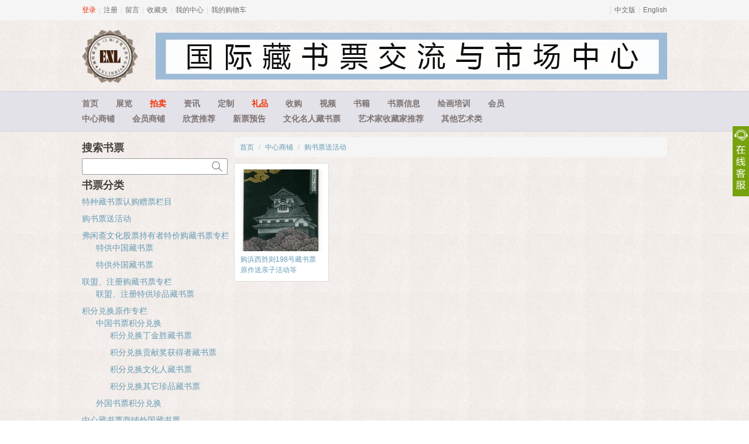

--- FILE ---
content_type: text/html; charset=utf-8
request_url: https://www.fuxianzhai.com/zh/ticket/cat_341
body_size: 7388
content:
<!DOCTYPE html>
<html>
<head>
    <title>购书票送活动 - 中心商铺 - 藏书票中心</title>
    <link href="/r/web/css?v=QJIgl4SOQQEvYUA1vpxBMaaJ-PCW0cSKnS9wRteSm8I1" rel="stylesheet"/>
 
    <meta name="robots" content="all" />
    <meta http-equiv="Content-Script-Type" content="text/javascript" />
    <meta http-equiv="X-UA-Compatible" content="IE=EmulateIE7" />
    <meta name="viewport" content="width=device-width, initial-scale=1.0, maximum-scale=1.0, user-scalable=0">
    <!--[if lt IE 9]>
        <script src="/r/libs/respond.min.js"></script>
        <script src="/r/libs/json2.min.js"></script>
    <![endif]-->
    <script>
        var site_info = {
            lan: 'zh',
            controller: 'ticket'
        };
    </script> <script src="/r/web/js?v=UrICH5yYAIvcS4gefx-Y_N0Fy8cG_cGcSshmu_Yn1C01"></script>

</head>
<body class="zh">
    <div class="site-nav">
        <div class="site-nav-bd">
            <ul class="site-nav-bd-l clearfix" id="J_SiteInfo">
                <li class="site-nav-pipe">|</li>
                <li><a href="/zh/my/message" id="J_MessageCount">留言</a></li>
                <li class="site-nav-pipe">|</li>
                <li><a href="/zh/my/fav">收藏夹</a></li>
                <li class="site-nav-pipe">|</li>
                <li><a href="/zh/my">我的中心</a></li>
                <li class="site-nav-pipe">|</li>
                <li><a href="/zh/my/cart">我的购物车</a></li>
            </ul>
            <ul class="site-nav-bd-r" id="J_Lan">
                <li class="site-nav-pipe">|</li>
                <li><a href="/zh" target="_top">中文版</a></li>
                <li class="site-nav-pipe">|</li>
                <li><a href="/en" target="_top">English</a></li>
            </ul> 
        </div>
    </div>
    <div class="wrap">
        
    <div class="head">
        <div class="head-wrap">
            <a class="logo" href="/zh" target="_top">
		<img src="/r/img/logo.png" />
	    </a>
            <div class="banner">
                <div class="ad-con" style="height:80px; width:874px;"><a href="http://www.fuxianzhai.com/" target="_blank"><img src="//i.fuxianzhai.com/2304/88b2e91e22d5429e8a97414064504e89.jpg" height="80" width="874" alt="1" /></a></div>
            </div>
        </div>
    </div>
</div>
<div class="menu">
    <div class="wrap menu-wrap">
        <ul class="clearfix">
            <li><a href="/zh">首页</a></li>
            <li><a href="/zh/exhibition">展览</a></li>
            <li><a href="/zh/auction" class="h">拍卖</a></li>
            <li><a href="/zh/news">资讯</a></li>
            <li><a href="/zh/custom">定制</a></li>
            <li><a href="/zh/gift" class="h">礼品</a></li>
            <li><a href="/zh/purchase">收购</a></li>
            <li><a href="/zh/video">视频</a></li>
            <li><a href="/zh/book">书籍</a></li>
            <li><a href="/zh/ticketnews">书票信息</a></li>
            <li><a href="/" target="_blank">绘画培训</a></li>
            <li><a href="/zh/my">会员</a></li>
        </ul>
        <ul class="clearfix mt5">
            <li><a href="/zh/ticket">中心商铺</a></li>
            <li><a href="/zh/shop/list">会员商铺</a></li>
            <li><a href="/zh/boutique">欣赏推荐</a></li>
            <li><a href="/zh/arrival">新票预告</a></li>
            <li><a href="/zh/favticket">文化名人藏书票</a></li>
            <li><a href="/zh/artist">艺术家收藏家推荐</a></li>
            <li><a href="/" target="_blank">其他艺术类</a></li>
        </ul>
    </div>
</div>
<div class="wrap">
    
<div class="row-full main-page">
    <div class="list-main">
        <ul class="breadcrumb clear">
            <li><a href="/zh">首页</a></li>
            <li><a href="/zh/ticket">中心商铺</a></li>
                <li><a href="/zh/ticket/cat_341">购书票送活动</a></li>
        </ul>
                    <div class="list-box">
                <ul>
                        <li>
                            <a href="/zh/ticket/3596" target="_blank">
                                <img src="//i.fuxianzhai.com/2101/445ac928e21b42d7a87b545f2f6ce0c2.jpg/140" width="140" height="140" alt="购浜西胜则198号藏书票原作送亲子活动等">
                                <p>购浜西胜则198号藏书票原作送亲子活动等</p>
                            </a>
                        </li>
                </ul>
            </div>
    </div>
    <div class="list-sub">
        <div class="box search">
            <div class="box-hd">
                <h3>搜索书票</h3>
            </div>
            <div class="box-bd">
                <form action="/zh/ticket" method="get" class="search-form">
                    <input type="text" maxlength="20" name="q" value="" class="q" />
                    <button type="submit" title="搜索"></button>
                </form>
            </div>
        </div>
        <div class="box">
            <div class="box-hd">
                <h3>书票分类</h3>
            </div>
            <div class="box-bd">
                <div class="list-cat">
                    <ul class="cat-list level2"><li><a href="/zh/ticket/cat_305" data-id="305">特种藏书票认购赠票栏目</a></li><li><a href="/zh/ticket/cat_341" data-id="341">购书票送活动</a></li><li><a href="/zh/ticket/cat_342" data-id="342">弗闲斋文化股票持有者特价购藏书票专栏</a><ul class="cat-list level3"><li><a href="/zh/ticket/cat_344" data-id="344">特供中国藏书票</a></li><li><a href="/zh/ticket/cat_367" data-id="367">特供外国藏书票</a></li></ul></li><li><a href="/zh/ticket/cat_366" data-id="366">联盟、注册购藏书票专栏</a><ul class="cat-list level3"><li><a href="/zh/ticket/cat_380" data-id="380">联盟、注册特供珍品藏书票</a></li></ul></li><li><a href="/zh/ticket/cat_303" data-id="303">积分兑换原作专栏</a><ul class="cat-list level3"><li><a href="/zh/ticket/cat_474" data-id="474">中国书票积分兑换</a><ul class="cat-list level4"><li><a href="/zh/ticket/cat_476" data-id="476">积分兑换丁金胜藏书票</a></li><li><a href="/zh/ticket/cat_477" data-id="477">积分兑换贡献奖获得者藏书票</a></li><li><a href="/zh/ticket/cat_478" data-id="478">积分兑换文化人藏书票</a></li><li><a href="/zh/ticket/cat_479" data-id="479">积分兑换其它珍品藏书票</a></li></ul></li><li><a href="/zh/ticket/cat_475" data-id="475">外国书票积分兑换</a></li></ul></li><li><a href="/zh/ticket/cat_473" data-id="473">中心藏书票商铺外国藏书票</a></li><li><a href="/zh/ticket/cat_32" data-id="32">中心藏书票商铺中国藏书票</a><ul class="cat-list level3"><li><a href="/zh/ticket/cat_468" data-id="468">中心商铺中国藏书票</a><ul class="cat-list level4"><li><a href="/zh/ticket/cat_470" data-id="470">新兴贡献奖获得者藏书票</a></li><li><a href="/zh/ticket/cat_471" data-id="471">文化人藏书票</a></li><li><a href="/zh/ticket/cat_472" data-id="472">综合</a></li></ul></li><li><a href="/zh/ticket/cat_469" data-id="469">中心商铺外国藏书票</a></li></ul></li><li><a href="/zh/ticket/cat_28" data-id="28">中国书票目录清单</a><ul class="cat-list level3"><li><a href="/zh/ticket/cat_85" data-id="85">原作集</a></li><li><a href="/zh/ticket/cat_86" data-id="86">力群</a></li><li><a href="/zh/ticket/cat_88" data-id="88">杨可扬</a></li><li><a href="/zh/ticket/cat_90" data-id="90">杨涵</a></li><li><a href="/zh/ticket/cat_91" data-id="91">李平凡</a></li><li><a href="/zh/ticket/cat_92" data-id="92">赵延年</a></li><li><a href="/zh/ticket/cat_93" data-id="93">吴俊发</a></li><li><a href="/zh/ticket/cat_94" data-id="94">梁栋</a></li><li><a href="/zh/ticket/cat_95" data-id="95">莫测</a></li><li><a href="/zh/ticket/cat_98" data-id="98">张丰泉</a></li><li><a href="/zh/ticket/cat_97" data-id="97">吴家华</a></li><li><a href="/zh/ticket/cat_107" data-id="107">张文荣</a></li><li><a href="/zh/ticket/cat_108" data-id="108">俞启慧</a></li><li><a href="/zh/ticket/cat_109" data-id="109">张家瑞</a></li><li><a href="/zh/ticket/cat_111" data-id="111">廖有楷</a></li><li><a href="/zh/ticket/cat_112" data-id="112">张信让</a></li><li><a href="/zh/ticket/cat_113" data-id="113">瞿安均</a></li><li><a href="/zh/ticket/cat_114" data-id="114">王金旭</a></li><li><a href="/zh/ticket/cat_115" data-id="115">丁立松</a></li><li><a href="/zh/ticket/cat_116" data-id="116">郝伯义</a></li><li><a href="/zh/ticket/cat_118" data-id="118">沈延祥</a></li><li><a href="/zh/ticket/cat_123" data-id="123">杨以磊</a></li><li><a href="/zh/ticket/cat_127" data-id="127">易阳</a></li><li><a href="/zh/ticket/cat_128" data-id="128">陈浩</a></li><li><a href="/zh/ticket/cat_129" data-id="129">秦杨</a></li><li><a href="/zh/ticket/cat_130" data-id="130">丁金胜</a></li><li><a href="/zh/ticket/cat_131" data-id="131">王嵘</a></li><li><a href="/zh/ticket/cat_132" data-id="132">张扬</a></li><li><a href="/zh/ticket/cat_134" data-id="134">黄俊</a></li><li><a href="/zh/ticket/cat_178" data-id="178">崔正植</a></li><li><a href="/zh/ticket/cat_179" data-id="179">王维德</a></li><li><a href="/zh/ticket/cat_185" data-id="185">杨春华</a></li><li><a href="/zh/ticket/cat_187" data-id="187">于文雅</a></li><li><a href="/zh/ticket/cat_287" data-id="287">孙煌</a></li><li><a href="/zh/ticket/cat_340" data-id="340">甘育田</a></li><li><a href="/zh/ticket/cat_445" data-id="445">朱喦</a></li><li><a href="/zh/ticket/cat_449" data-id="449">董介吾</a></li><li><a href="/zh/ticket/cat_453" data-id="453">钱墨君</a></li><li><a href="/zh/ticket/cat_463" data-id="463">杨忠义</a></li></ul></li><li><a href="/zh/ticket/cat_29" data-id="29">外国书票目录清单</a><ul class="cat-list level3"><li><a href="/zh/ticket/cat_104" data-id="104">综合（其他国家）</a><ul class="cat-list level4"><li><a href="/zh/ticket/cat_105" data-id="105">立陶宛   马里乌斯 留盖拉</a></li><li><a href="/zh/ticket/cat_106" data-id="106">亚美尼亚</a></li><li><a href="/zh/ticket/cat_461" data-id="461">美国  赛瑞克</a></li><li><a href="/zh/ticket/cat_467" data-id="467">雕刻版</a></li></ul></li><li><a href="/zh/ticket/cat_99" data-id="99">俄罗斯藏书票</a><ul class="cat-list level4"><li><a href="/zh/ticket/cat_203" data-id="203">叶夫根尼</a></li><li><a href="/zh/ticket/cat_362" data-id="362">巴塔科夫</a></li><li><a href="/zh/ticket/cat_363" data-id="363">维斯查金</a></li><li><a href="/zh/ticket/cat_364" data-id="364">佐也夫</a></li><li><a href="/zh/ticket/cat_365" data-id="365">维克托</a></li></ul></li><li><a href="/zh/ticket/cat_100" data-id="100">乌克兰</a><ul class="cat-list level4"><li><a href="/zh/ticket/cat_167" data-id="167">阿卡迪</a></li><li><a href="/zh/ticket/cat_197" data-id="197">弗哈克</a></li><li><a href="/zh/ticket/cat_454" data-id="454">罗斯兰 阿吉尔巴</a></li><li><a href="/zh/ticket/cat_271" data-id="271">瑟杰科尼斯基</a></li><li><a href="/zh/ticket/cat_272" data-id="272">大卫贝克</a></li><li><a href="/zh/ticket/cat_273" data-id="273">k.康斯坦丁</a></li><li><a href="/zh/ticket/cat_450" data-id="450">威斯查金</a></li><li><a href="/zh/ticket/cat_459" data-id="459">色盖伊 哈拉珀夫</a></li><li><a href="/zh/ticket/cat_199" data-id="199">其他乌克兰艺术家</a></li></ul></li><li><a href="/zh/ticket/cat_165" data-id="165">斯洛伐克</a><ul class="cat-list level4"><li><a href="/zh/ticket/cat_166" data-id="166">茨瓦霍藏书票</a></li><li><a href="/zh/ticket/cat_458" data-id="458">彼得 奥古斯托维奇</a></li><li><a href="/zh/ticket/cat_462" data-id="462">伊戈尔 皮亚次卡</a></li></ul></li><li><a href="/zh/ticket/cat_200" data-id="200">日本</a><ul class="cat-list level4"><li><a href="/zh/ticket/cat_201" data-id="201">其他艺术家</a></li><li><a href="/zh/ticket/cat_202" data-id="202">浜西胜则</a></li><li><a href="/zh/ticket/cat_460" data-id="460">林由纪子</a></li></ul></li><li><a href="/zh/ticket/cat_204" data-id="204">保加利亚</a><ul class="cat-list level4"><li><a href="/zh/ticket/cat_205" data-id="205">乔丹诺夫</a></li><li><a href="/zh/ticket/cat_206" data-id="206">潘可夫</a></li><li><a href="/zh/ticket/cat_207" data-id="207">伊莉娜</a></li><li><a href="/zh/ticket/cat_208" data-id="208">克林</a></li><li><a href="/zh/ticket/cat_447" data-id="447">维利科夫</a></li><li><a href="/zh/ticket/cat_448" data-id="448">奈德诺夫</a></li><li><a href="/zh/ticket/cat_452" data-id="452">皮特拉扎洛夫</a></li><li><a href="/zh/ticket/cat_464" data-id="464">罗伯特 巴拉莫夫</a></li></ul></li><li><a href="/zh/ticket/cat_214" data-id="214">捷克</a><ul class="cat-list level4"><li><a href="/zh/ticket/cat_216" data-id="216">综合</a></li><li><a href="/zh/ticket/cat_215" data-id="215">吉里</a></li><li><a href="/zh/ticket/cat_217" data-id="217">苏查尼克</a></li><li><a href="/zh/ticket/cat_218" data-id="218">马丁 马诺耶林</a></li><li><a href="/zh/ticket/cat_455" data-id="455">帕维尔赫拉瓦蒂</a></li></ul></li><li><a href="/zh/ticket/cat_219" data-id="219">白俄罗斯</a><ul class="cat-list level4"><li><a href="/zh/ticket/cat_220" data-id="220">雅科文科</a></li><li><a href="/zh/ticket/cat_221" data-id="221">瓦塔尼夫妇（蒂莫申科）</a></li><li><a href="/zh/ticket/cat_222" data-id="222">萨斯托夫</a></li><li><a href="/zh/ticket/cat_223" data-id="223">综合</a></li></ul></li><li><a href="/zh/ticket/cat_396" data-id="396">德国、法国</a><ul class="cat-list level4"><li><a href="/zh/ticket/cat_456" data-id="456">奥拉夫</a></li><li><a href="/zh/ticket/cat_457" data-id="457">乔瑟夫（约瑟夫）沃纳</a></li></ul></li></ul></li><li><a href="/zh/ticket/cat_81" data-id="81">藏书票书籍</a></li><li><a href="/zh/ticket/cat_82" data-id="82">藏书票礼卡</a></li><li><a href="/zh/ticket/cat_84" data-id="84">版画</a><ul class="cat-list level3"><li><a href="/zh/ticket/cat_288" data-id="288">斯洛伐克版画家katarina Vasickova作品</a></li><li><a href="/zh/ticket/cat_289" data-id="289">荷兰版画家Peter Lazarov 作品</a></li><li><a href="/zh/ticket/cat_290" data-id="290">白俄罗斯版画家Juri Jakovenko作品</a></li></ul></li><li><a href="/zh/ticket/cat_80" data-id="80">文化人藏书票</a><ul class="cat-list level3"><li><a href="/zh/ticket/cat_102" data-id="102">综合</a></li><li><a href="/zh/ticket/cat_101" data-id="101">巴金</a></li><li><a href="/zh/ticket/cat_103" data-id="103">陈子善</a></li><li><a href="/zh/ticket/cat_224" data-id="224">外国文化人</a></li></ul></li><li><a href="/zh/ticket/cat_192" data-id="192">版画衍生品</a></li><li><a href="/zh/ticket/cat_193" data-id="193">其他艺术品</a></li><li><a href="/zh/ticket/cat_194" data-id="194">版画工具</a></li></ul>
                </div>
            </div>
        </div>
        
        <div class="box">
    <div class="box-hd">
        <h3>书票分类</h3>
    </div>
    <div class="box-bd">
        <ul>
                <li>
                    <a href="/zh/ticket/12467" target="_blank" title="杨以磊藏书票   ">
                        <img src="//i.fuxianzhai.com/2104/3461e03a8061472e9d4d10845d9e126d.jpg/140" width="70" height="70" alt="杨以磊藏书票   ">
                        <p>杨以磊藏书票   </p>
                    </a>
                </li>
                <li>
                    <a href="/zh/ticket/12462" target="_blank" title="杨以磊藏书票   票主昱圣">
                        <img src="//i.fuxianzhai.com/2104/e66b15cc5aa6461a8dd7f643b67d6026.jpg/140" width="70" height="70" alt="杨以磊藏书票   票主昱圣">
                        <p>杨以磊藏书票   票主昱圣</p>
                    </a>
                </li>
                <li>
                    <a href="/zh/ticket/12453" target="_blank" title="杨以磊藏书票   ">
                        <img src="//i.fuxianzhai.com/2104/1aaec16614034a7399dbb0802c1e3b3e.jpg/140" width="70" height="70" alt="杨以磊藏书票   ">
                        <p>杨以磊藏书票   </p>
                    </a>
                </li>
                <li>
                    <a href="/zh/ticket/12442" target="_blank" title="斯洛伐克 伊戈尔 皮亚茨卡藏书票   ">
                        <img src="//i.fuxianzhai.com/2104/06defcd4189d400f9bf9aa63be5429d8.jpg/140" width="70" height="70" alt="斯洛伐克 伊戈尔 皮亚茨卡藏书票   ">
                        <p>斯洛伐克 伊戈尔 皮亚茨卡藏书票   </p>
                    </a>
                </li>
                <li>
                    <a href="/zh/ticket/12440" target="_blank" title="斯洛伐克 伊戈尔 皮亚茨卡藏书票   ">
                        <img src="//i.fuxianzhai.com/2104/93bae37cda10402f8ceac453e9f5a30f.jpg/140" width="70" height="70" alt="斯洛伐克 伊戈尔 皮亚茨卡藏书票   ">
                        <p>斯洛伐克 伊戈尔 皮亚茨卡藏书票   </p>
                    </a>
                </li>
                <li>
                    <a href="/zh/ticket/12433" target="_blank" title="斯洛伐克 伊戈尔 皮亚茨卡藏书票   ">
                        <img src="//i.fuxianzhai.com/2104/1076ed38314c4db98f4b8d7e44491fb4.jpg/140" width="70" height="70" alt="斯洛伐克 伊戈尔 皮亚茨卡藏书票   ">
                        <p>斯洛伐克 伊戈尔 皮亚茨卡藏书票   </p>
                    </a>
                </li>
                <li>
                    <a href="/zh/ticket/12432" target="_blank" title="斯洛伐克 伊戈尔 皮亚茨卡藏书票   ">
                        <img src="//i.fuxianzhai.com/2104/a01516c052e4476a9f79979274913af2.jpg/140" width="70" height="70" alt="斯洛伐克 伊戈尔 皮亚茨卡藏书票   ">
                        <p>斯洛伐克 伊戈尔 皮亚茨卡藏书票   </p>
                    </a>
                </li>
                <li>
                    <a href="/zh/ticket/12421" target="_blank" title="斯洛伐克 伊戈尔 皮亚茨卡藏书票   ">
                        <img src="//i.fuxianzhai.com/2104/052288faf82440a78d35c63ea5fb72a8.jpg/140" width="70" height="70" alt="斯洛伐克 伊戈尔 皮亚茨卡藏书票   ">
                        <p>斯洛伐克 伊戈尔 皮亚茨卡藏书票   </p>
                    </a>
                </li>
                <li>
                    <a href="/zh/ticket/12419" target="_blank" title="斯洛伐克 伊戈尔 皮亚茨卡藏书票   ">
                        <img src="//i.fuxianzhai.com/2104/522e25e38eda4822afc337c3a56623c7.jpg/140" width="70" height="70" alt="斯洛伐克 伊戈尔 皮亚茨卡藏书票   ">
                        <p>斯洛伐克 伊戈尔 皮亚茨卡藏书票   </p>
                    </a>
                </li>
                <li>
                    <a href="/zh/ticket/12417" target="_blank" title="斯洛伐克 伊戈尔 皮亚茨卡藏书票   ">
                        <img src="//i.fuxianzhai.com/2104/0c144e3ca9dc48df8682256602d995dd.jpg/140" width="70" height="70" alt="斯洛伐克 伊戈尔 皮亚茨卡藏书票   ">
                        <p>斯洛伐克 伊戈尔 皮亚茨卡藏书票   </p>
                    </a>
                </li>
        </ul>
    </div>
</div>

        <div class="box">
    <div class="box-hd">
        <h3>热门书票</h3>
    </div>
    <div class="box-bd">
        <ul>
                <li>
                    <a href="/zh/ticket/3086" target="_blank" title="黄俊藏书票原作">
                        <img src="//i.fuxianzhai.com/1807/8ceeab0800d041239259a5169bef3a2d.jpg/140" width="70" height="70" alt="黄俊藏书票原作">
                        <p>黄俊藏书票原作</p>
                    </a>
                </li>
                <li>
                    <a href="/zh/ticket/3078" target="_blank" title="吴俊发藏书票原作珍品">
                        <img src="//i.fuxianzhai.com/1807/dc47817a615741cb8ebd601be9b6843f.jpg/140" width="70" height="70" alt="吴俊发藏书票原作珍品">
                        <p>吴俊发藏书票原作珍品</p>
                    </a>
                </li>
                <li>
                    <a href="/zh/ticket/2380" target="_blank" title="梅斯塔诺娃藏书票原作">
                        <img src="//i.fuxianzhai.com/1607/cecc95ed63b444169f5514ca7beffa11.jpg/140" width="70" height="70" alt="梅斯塔诺娃藏书票原作">
                        <p>梅斯塔诺娃藏书票原作</p>
                    </a>
                </li>
                <li>
                    <a href="/zh/ticket/2353" target="_blank" title="赵予彤藏书票">
                        <img src="//i.fuxianzhai.com/1607/081273ff87bf4d9ab394b73e237fbfa5.jpg/140" width="70" height="70" alt="赵予彤藏书票">
                        <p>赵予彤藏书票</p>
                    </a>
                </li>
                <li>
                    <a href="/zh/ticket/2371" target="_blank" title="简瑟诺斯藏书票">
                        <img src="//i.fuxianzhai.com/1607/fc99263d59954cbd9f3a76eff8b56950.jpg/140" width="70" height="70" alt="简瑟诺斯藏书票">
                        <p>简瑟诺斯藏书票</p>
                    </a>
                </li>
                <li>
                    <a href="/zh/ticket/2375" target="_blank" title="简瑟诺斯铜版藏书票">
                        <img src="//i.fuxianzhai.com/1607/30e403757c294fd28af3482657baaed3.jpg/140" width="70" height="70" alt="简瑟诺斯铜版藏书票">
                        <p>简瑟诺斯铜版藏书票</p>
                    </a>
                </li>
                <li>
                    <a href="/zh/ticket/12467" target="_blank" title="杨以磊藏书票   ">
                        <img src="//i.fuxianzhai.com/2104/3461e03a8061472e9d4d10845d9e126d.jpg/140" width="70" height="70" alt="杨以磊藏书票   ">
                        <p>杨以磊藏书票   </p>
                    </a>
                </li>
                <li>
                    <a href="/zh/ticket/2373" target="_blank" title="罗保根藏书票原作">
                        <img src="//i.fuxianzhai.com/1607/206f80a48b644269bce46eecb30fafdf.jpg/140" width="70" height="70" alt="罗保根藏书票原作">
                        <p>罗保根藏书票原作</p>
                    </a>
                </li>
                <li>
                    <a href="/zh/ticket/2370" target="_blank" title="罗斯兰藏书票">
                        <img src="//i.fuxianzhai.com/1607/37ef24d679b84a75affb4c3794b80df9.jpg/140" width="70" height="70" alt="罗斯兰藏书票">
                        <p>罗斯兰藏书票</p>
                    </a>
                </li>
                <li>
                    <a href="/zh/ticket/2374" target="_blank" title="罗保根藏书票">
                        <img src="//i.fuxianzhai.com/1607/4d845a09a53e4e75af333f7e213a90a4.jpg/140" width="70" height="70" alt="罗保根藏书票">
                        <p>罗保根藏书票</p>
                    </a>
                </li>
        </ul>
    </div>
</div>

    </div>
</div>
</div>
<div class="footer">
    <div class="wrap footer-wrap clearfix">
        <a class="logo" href="/zh" target="_top">藏书票中心</a>
        <div class="adr"><p>地址:上海杨浦区平凉路2771弄4号204室</p>
<p>Email:gyy501231@sina.com exlibriswr@163.com</p>
<p>电话:13774249061  王愔嫕 13564450125 王嵘</p>
<p><a href="http://beian.miit.gov.cn/" target="_blank">沪ICP备12032302号</a></p></div>
        <div class="ft-menu clearfix"><dl>
	<dt>关于</dt>
	<dd>
		<ul>
			<li><a href="/zh/cms/intro">公司介绍</a></li>
			<li><a href="/zh/cms/contact">联系方式</a></li>
			<li><a href="/zh/cms/mzsm" target="_blank">免责声明</a></li>
			<li><a href="/zh/cms/swhz" target="_blank">商务合作</a></li>
			<li><a href="/zh/cms/job" target="_blank">招聘英才</a></li>
			<li><a href="/zh/cms/ggfw" target="_blank">广告服务</a></li>
		</ul>
	</dd>
</dl>
<dl>
	<dt>指南</dt>
	<dd>
		<ul>
			<li><a href="/zh/cms/shoppingtips">购物须知</a></li>
			<li><a href="/zh/cms/qa">常见问题</a></li>
			<li><a href="/zh/cms/pay">支付方式</a></li>
			<li><a href="/zh/cms/logistics">配送方式</a></li>
			<li><a href="/zh/cms/auctionguide">拍卖指南</a></li>
			<li><a href="/zh/cms/map">网站地图</a></li>
		</ul>
	</dd>
</dl>
<dl>
	<dt>售后</dt>
	<dd>
		<ul>
			<li><a href="/zh/cms/afterservice">售后政策</a></li>
			<li><a href="/zh/cms/refund">退款说明</a></li>
		</ul>
	</dd>
</dl>
<dl>
	<dt>特色</dt>
	<dd>
		<ul>
			<li><a href="/zh/price">价格波动</a></li>
			<li><a href="/zh/artist">艺术家</a></li>
			<li><a href="/zh/shop/list">所有商铺</a></li>
		</ul>
	</dd>
</dl>
<dl>
	<dt>会员</dt>
	<dd>
		<ul>
			<li><a href="/zh/cms/memberlevel">会员等级</a></li>
			<li><a href="/zh/cms/certifiedmember">认证会员</a></li>
			<li><a href="/zh/cms/memberscore">会员积分</a></li>
		</ul>
	</dd>
</dl></div>
    </div>
</div>
    <div class="online" id="J_Online">
        <div class="min"></div>
        <div class="box"></div>
    </div>

    <script>
var _hmt = _hmt || [];
(function() {
  var hm = document.createElement("script");
  hm.src = "//hm.baidu.com/hm.js?9ec31cb00db93f9af01068ec06a98e05";
  var s = document.getElementsByTagName("script")[0];
  s.parentNode.insertBefore(hm, s);
})();
    </script>
</body>
</html>